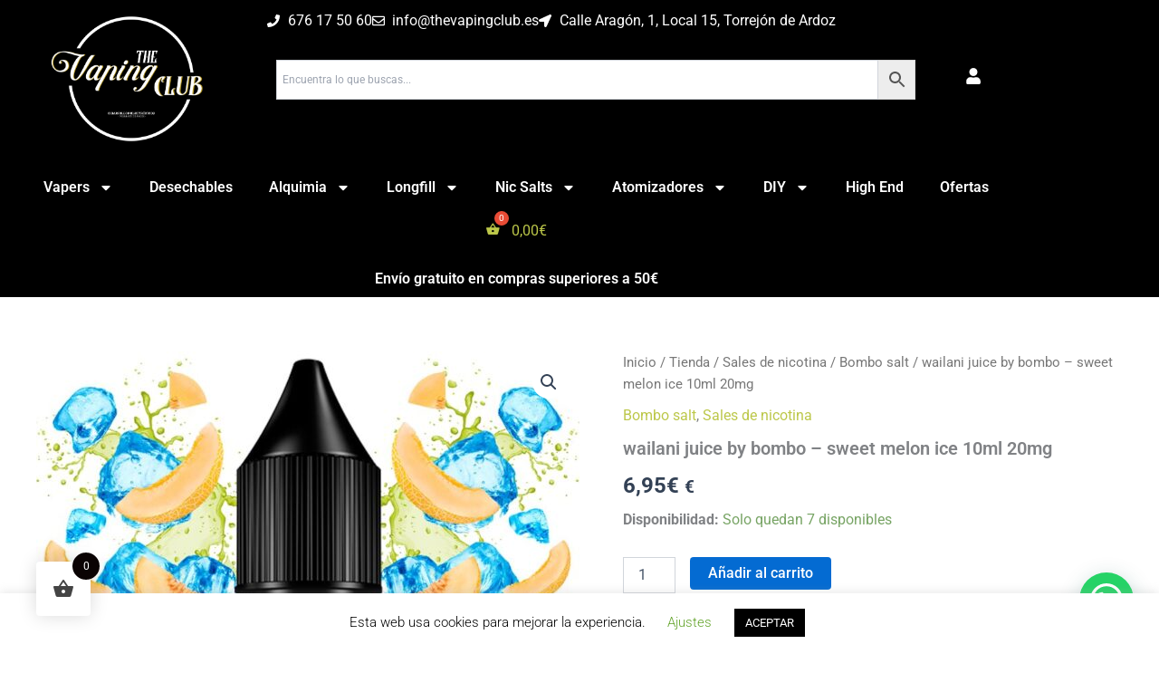

--- FILE ---
content_type: text/css
request_url: https://thevapingclub.es/wp-content/uploads/elementor/css/post-357179.css?ver=1769411023
body_size: 475
content:
.elementor-357179 .elementor-element.elementor-element-c00a7f7:not(.elementor-motion-effects-element-type-background), .elementor-357179 .elementor-element.elementor-element-c00a7f7 > .elementor-motion-effects-container > .elementor-motion-effects-layer{background-color:#000000;}.elementor-357179 .elementor-element.elementor-element-c00a7f7{transition:background 0.3s, border 0.3s, border-radius 0.3s, box-shadow 0.3s;}.elementor-357179 .elementor-element.elementor-element-c00a7f7 > .elementor-background-overlay{transition:background 0.3s, border-radius 0.3s, opacity 0.3s;}.elementor-widget-image .widget-image-caption{color:var( --e-global-color-text );font-family:var( --e-global-typography-text-font-family ), Sans-serif;font-weight:var( --e-global-typography-text-font-weight );}.elementor-widget-text-editor{font-family:var( --e-global-typography-text-font-family ), Sans-serif;font-weight:var( --e-global-typography-text-font-weight );color:var( --e-global-color-text );}.elementor-widget-text-editor.elementor-drop-cap-view-stacked .elementor-drop-cap{background-color:var( --e-global-color-primary );}.elementor-widget-text-editor.elementor-drop-cap-view-framed .elementor-drop-cap, .elementor-widget-text-editor.elementor-drop-cap-view-default .elementor-drop-cap{color:var( --e-global-color-primary );border-color:var( --e-global-color-primary );}.elementor-357179 .elementor-element.elementor-element-0f97d2e{color:#FFFFFF;}.elementor-357179 .elementor-element.elementor-element-eca6cdf{background-color:#FFFFFF;}.elementor-widget-heading .elementor-heading-title{font-family:var( --e-global-typography-primary-font-family ), Sans-serif;font-weight:var( --e-global-typography-primary-font-weight );color:var( --e-global-color-primary );}.elementor-357179 .elementor-element.elementor-element-60a319d{text-align:center;}.elementor-357179 .elementor-element.elementor-element-60a319d .elementor-heading-title{color:#FFFFFF;}.elementor-357179 .elementor-element.elementor-element-a354377{text-align:center;}.elementor-357179 .elementor-element.elementor-element-a354377 .elementor-heading-title{color:#FFFFFF;}.elementor-357179 .elementor-element.elementor-element-9587031{text-align:center;color:#FFFFFF;}.elementor-357179 .elementor-element.elementor-element-019c6cb{--grid-template-columns:repeat(0, auto);text-align:center;--grid-column-gap:5px;--grid-row-gap:0px;}.elementor-357179 .elementor-element.elementor-element-019c6cb .elementor-social-icon{background-color:var( --e-global-color-secondary );}.elementor-357179 .elementor-element.elementor-element-557f01e:not(.elementor-motion-effects-element-type-background), .elementor-357179 .elementor-element.elementor-element-557f01e > .elementor-motion-effects-container > .elementor-motion-effects-layer{background-color:#000000;}.elementor-357179 .elementor-element.elementor-element-557f01e{transition:background 0.3s, border 0.3s, border-radius 0.3s, box-shadow 0.3s;}.elementor-357179 .elementor-element.elementor-element-557f01e > .elementor-background-overlay{transition:background 0.3s, border-radius 0.3s, opacity 0.3s;}.elementor-357179 .elementor-element.elementor-element-a7cf92f{color:#FFFFFF;}.elementor-theme-builder-content-area{height:400px;}.elementor-location-header:before, .elementor-location-footer:before{content:"";display:table;clear:both;}